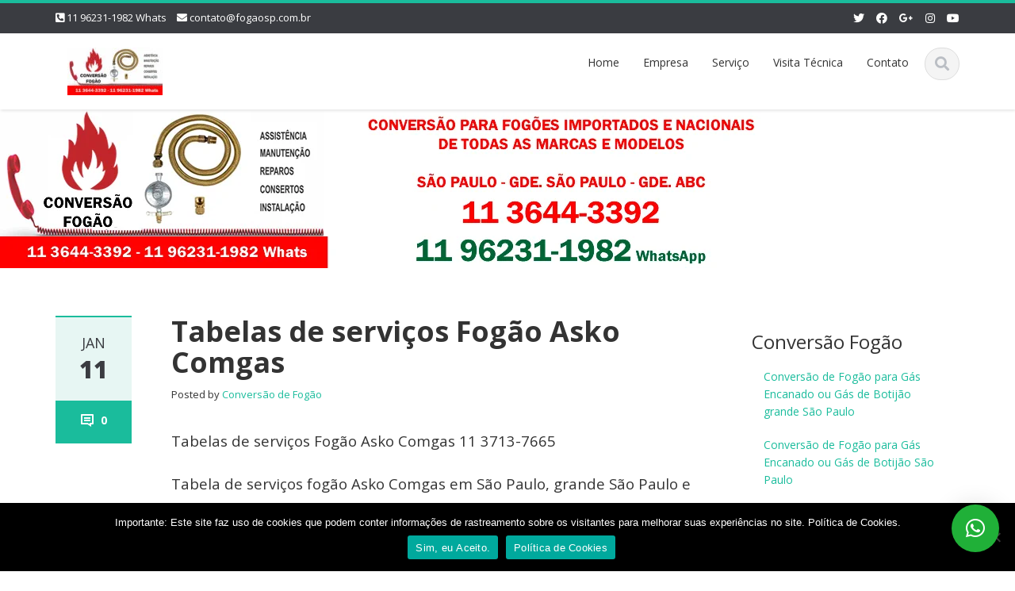

--- FILE ---
content_type: text/html; charset=UTF-8
request_url: https://conversao.fogaosp.com.br/tabelas-de-servicos-fogao-asko-comgas.html
body_size: 16769
content:
<!DOCTYPE html>

<html lang="pt-BR">
<head>
<title>Tabelas de serviços Fogão Asko Comgas 11 3644-3392</title>	
    
    <meta charset="UTF-8">
    <meta name="viewport" content="width=device-width">
    <link rel="profile" href="http://gmpg.org/xfn/11">
    <link rel="pingback" href="https://conversao.fogaosp.com.br/xmlrpc.php">

          <script type="text/javascript">
        home_slider_pagination = 0;
      </script>
    
          <script type="text/javascript">
        home_slider_nav = 0;
      </script>
    
    
    <title>Tabelas de serviços Fogão Asko Comgas &#8211; Conversão de Fogão</title>
<meta name='robots' content='max-image-preview:large' />
	<style>img:is([sizes="auto" i], [sizes^="auto," i]) { contain-intrinsic-size: 3000px 1500px }</style>
	<link rel='dns-prefetch' href='//fonts.googleapis.com' />
<link rel="alternate" type="application/rss+xml" title="Feed para Conversão de Fogão &raquo;" href="https://conversao.fogaosp.com.br/feed" />
<link rel="alternate" type="application/rss+xml" title="Feed de comentários para Conversão de Fogão &raquo;" href="https://conversao.fogaosp.com.br/comments/feed" />
<link rel="alternate" type="application/rss+xml" title="Feed de comentários para Conversão de Fogão &raquo; Tabelas de serviços Fogão Asko Comgas" href="https://conversao.fogaosp.com.br/tabelas-de-servicos-fogao-asko-comgas.html/feed" />
<script type="text/javascript">
/* <![CDATA[ */
window._wpemojiSettings = {"baseUrl":"https:\/\/s.w.org\/images\/core\/emoji\/16.0.1\/72x72\/","ext":".png","svgUrl":"https:\/\/s.w.org\/images\/core\/emoji\/16.0.1\/svg\/","svgExt":".svg","source":{"concatemoji":"https:\/\/conversao.fogaosp.com.br\/wp-includes\/js\/wp-emoji-release.min.js?ver=6.8.3"}};
/*! This file is auto-generated */
!function(s,n){var o,i,e;function c(e){try{var t={supportTests:e,timestamp:(new Date).valueOf()};sessionStorage.setItem(o,JSON.stringify(t))}catch(e){}}function p(e,t,n){e.clearRect(0,0,e.canvas.width,e.canvas.height),e.fillText(t,0,0);var t=new Uint32Array(e.getImageData(0,0,e.canvas.width,e.canvas.height).data),a=(e.clearRect(0,0,e.canvas.width,e.canvas.height),e.fillText(n,0,0),new Uint32Array(e.getImageData(0,0,e.canvas.width,e.canvas.height).data));return t.every(function(e,t){return e===a[t]})}function u(e,t){e.clearRect(0,0,e.canvas.width,e.canvas.height),e.fillText(t,0,0);for(var n=e.getImageData(16,16,1,1),a=0;a<n.data.length;a++)if(0!==n.data[a])return!1;return!0}function f(e,t,n,a){switch(t){case"flag":return n(e,"\ud83c\udff3\ufe0f\u200d\u26a7\ufe0f","\ud83c\udff3\ufe0f\u200b\u26a7\ufe0f")?!1:!n(e,"\ud83c\udde8\ud83c\uddf6","\ud83c\udde8\u200b\ud83c\uddf6")&&!n(e,"\ud83c\udff4\udb40\udc67\udb40\udc62\udb40\udc65\udb40\udc6e\udb40\udc67\udb40\udc7f","\ud83c\udff4\u200b\udb40\udc67\u200b\udb40\udc62\u200b\udb40\udc65\u200b\udb40\udc6e\u200b\udb40\udc67\u200b\udb40\udc7f");case"emoji":return!a(e,"\ud83e\udedf")}return!1}function g(e,t,n,a){var r="undefined"!=typeof WorkerGlobalScope&&self instanceof WorkerGlobalScope?new OffscreenCanvas(300,150):s.createElement("canvas"),o=r.getContext("2d",{willReadFrequently:!0}),i=(o.textBaseline="top",o.font="600 32px Arial",{});return e.forEach(function(e){i[e]=t(o,e,n,a)}),i}function t(e){var t=s.createElement("script");t.src=e,t.defer=!0,s.head.appendChild(t)}"undefined"!=typeof Promise&&(o="wpEmojiSettingsSupports",i=["flag","emoji"],n.supports={everything:!0,everythingExceptFlag:!0},e=new Promise(function(e){s.addEventListener("DOMContentLoaded",e,{once:!0})}),new Promise(function(t){var n=function(){try{var e=JSON.parse(sessionStorage.getItem(o));if("object"==typeof e&&"number"==typeof e.timestamp&&(new Date).valueOf()<e.timestamp+604800&&"object"==typeof e.supportTests)return e.supportTests}catch(e){}return null}();if(!n){if("undefined"!=typeof Worker&&"undefined"!=typeof OffscreenCanvas&&"undefined"!=typeof URL&&URL.createObjectURL&&"undefined"!=typeof Blob)try{var e="postMessage("+g.toString()+"("+[JSON.stringify(i),f.toString(),p.toString(),u.toString()].join(",")+"));",a=new Blob([e],{type:"text/javascript"}),r=new Worker(URL.createObjectURL(a),{name:"wpTestEmojiSupports"});return void(r.onmessage=function(e){c(n=e.data),r.terminate(),t(n)})}catch(e){}c(n=g(i,f,p,u))}t(n)}).then(function(e){for(var t in e)n.supports[t]=e[t],n.supports.everything=n.supports.everything&&n.supports[t],"flag"!==t&&(n.supports.everythingExceptFlag=n.supports.everythingExceptFlag&&n.supports[t]);n.supports.everythingExceptFlag=n.supports.everythingExceptFlag&&!n.supports.flag,n.DOMReady=!1,n.readyCallback=function(){n.DOMReady=!0}}).then(function(){return e}).then(function(){var e;n.supports.everything||(n.readyCallback(),(e=n.source||{}).concatemoji?t(e.concatemoji):e.wpemoji&&e.twemoji&&(t(e.twemoji),t(e.wpemoji)))}))}((window,document),window._wpemojiSettings);
/* ]]> */
</script>

<link rel='stylesheet' id='google-opensans-css' href='https://fonts.googleapis.com/css?family=Open+Sans%3A300italic%2C400italic%2C600italic%2C700italic%2C800italic%2C400%2C300%2C600%2C700%2C800&#038;ver=6.8.3' type='text/css' media='all' />
<link rel='stylesheet' id='bootstrap-css' href='https://conversao.fogaosp.com.br/wp-content/themes/ascent/assets/resources/bootstrap/css/bootstrap.min.css?ver=6.8.3' type='text/css' media='all' />
<link rel='stylesheet' id='swipebox-css' href='https://conversao.fogaosp.com.br/wp-content/themes/ascent/assets/css/minified/swipebox.min.css?ver=6.8.3' type='text/css' media='all' />
<link rel='stylesheet' id='owl-carousel-css' href='https://conversao.fogaosp.com.br/wp-content/themes/ascent/assets/css/minified/owl.carousel.min.css?ver=6.8.3' type='text/css' media='all' />
<link rel='stylesheet' id='owl-theme-css' href='https://conversao.fogaosp.com.br/wp-content/themes/ascent/assets/css/minified/owl.theme.default.min.css?ver=6.8.3' type='text/css' media='all' />
<link rel='stylesheet' id='ascent-animations-css' href='https://conversao.fogaosp.com.br/wp-content/themes/ascent/assets/css/minified/animations.min.css?ver=6.8.3' type='text/css' media='all' />
<link rel='stylesheet' id='meanmenu-css' href='https://conversao.fogaosp.com.br/wp-content/themes/ascent/assets/css/minified/meanmenu.min.css?ver=6.8.3' type='text/css' media='all' />
<link rel='stylesheet' id='bootstrap-wp-css' href='https://conversao.fogaosp.com.br/wp-content/themes/ascent/assets/css/minified/bootstrap-wp.min.css?ver=6.8.3' type='text/css' media='all' />
<link rel='stylesheet' id='ascent-main-css' href='https://conversao.fogaosp.com.br/wp-content/themes/ascent/assets/css/minified/main.min.css?ver=6.8.3' type='text/css' media='all' />
<link rel='stylesheet' id='ascent-style-css' href='https://conversao.fogaosp.com.br/wp-content/themes/ascent/style.css?ver=6.8.3' type='text/css' media='all' />
<style id='wp-emoji-styles-inline-css' type='text/css'>

	img.wp-smiley, img.emoji {
		display: inline !important;
		border: none !important;
		box-shadow: none !important;
		height: 1em !important;
		width: 1em !important;
		margin: 0 0.07em !important;
		vertical-align: -0.1em !important;
		background: none !important;
		padding: 0 !important;
	}
</style>
<link rel='stylesheet' id='wp-block-library-css' href='https://conversao.fogaosp.com.br/wp-includes/css/dist/block-library/style.min.css?ver=6.8.3' type='text/css' media='all' />
<style id='classic-theme-styles-inline-css' type='text/css'>
/*! This file is auto-generated */
.wp-block-button__link{color:#fff;background-color:#32373c;border-radius:9999px;box-shadow:none;text-decoration:none;padding:calc(.667em + 2px) calc(1.333em + 2px);font-size:1.125em}.wp-block-file__button{background:#32373c;color:#fff;text-decoration:none}
</style>
<style id='global-styles-inline-css' type='text/css'>
:root{--wp--preset--aspect-ratio--square: 1;--wp--preset--aspect-ratio--4-3: 4/3;--wp--preset--aspect-ratio--3-4: 3/4;--wp--preset--aspect-ratio--3-2: 3/2;--wp--preset--aspect-ratio--2-3: 2/3;--wp--preset--aspect-ratio--16-9: 16/9;--wp--preset--aspect-ratio--9-16: 9/16;--wp--preset--color--black: #000000;--wp--preset--color--cyan-bluish-gray: #abb8c3;--wp--preset--color--white: #ffffff;--wp--preset--color--pale-pink: #f78da7;--wp--preset--color--vivid-red: #cf2e2e;--wp--preset--color--luminous-vivid-orange: #ff6900;--wp--preset--color--luminous-vivid-amber: #fcb900;--wp--preset--color--light-green-cyan: #7bdcb5;--wp--preset--color--vivid-green-cyan: #00d084;--wp--preset--color--pale-cyan-blue: #8ed1fc;--wp--preset--color--vivid-cyan-blue: #0693e3;--wp--preset--color--vivid-purple: #9b51e0;--wp--preset--gradient--vivid-cyan-blue-to-vivid-purple: linear-gradient(135deg,rgba(6,147,227,1) 0%,rgb(155,81,224) 100%);--wp--preset--gradient--light-green-cyan-to-vivid-green-cyan: linear-gradient(135deg,rgb(122,220,180) 0%,rgb(0,208,130) 100%);--wp--preset--gradient--luminous-vivid-amber-to-luminous-vivid-orange: linear-gradient(135deg,rgba(252,185,0,1) 0%,rgba(255,105,0,1) 100%);--wp--preset--gradient--luminous-vivid-orange-to-vivid-red: linear-gradient(135deg,rgba(255,105,0,1) 0%,rgb(207,46,46) 100%);--wp--preset--gradient--very-light-gray-to-cyan-bluish-gray: linear-gradient(135deg,rgb(238,238,238) 0%,rgb(169,184,195) 100%);--wp--preset--gradient--cool-to-warm-spectrum: linear-gradient(135deg,rgb(74,234,220) 0%,rgb(151,120,209) 20%,rgb(207,42,186) 40%,rgb(238,44,130) 60%,rgb(251,105,98) 80%,rgb(254,248,76) 100%);--wp--preset--gradient--blush-light-purple: linear-gradient(135deg,rgb(255,206,236) 0%,rgb(152,150,240) 100%);--wp--preset--gradient--blush-bordeaux: linear-gradient(135deg,rgb(254,205,165) 0%,rgb(254,45,45) 50%,rgb(107,0,62) 100%);--wp--preset--gradient--luminous-dusk: linear-gradient(135deg,rgb(255,203,112) 0%,rgb(199,81,192) 50%,rgb(65,88,208) 100%);--wp--preset--gradient--pale-ocean: linear-gradient(135deg,rgb(255,245,203) 0%,rgb(182,227,212) 50%,rgb(51,167,181) 100%);--wp--preset--gradient--electric-grass: linear-gradient(135deg,rgb(202,248,128) 0%,rgb(113,206,126) 100%);--wp--preset--gradient--midnight: linear-gradient(135deg,rgb(2,3,129) 0%,rgb(40,116,252) 100%);--wp--preset--font-size--small: 13px;--wp--preset--font-size--medium: 20px;--wp--preset--font-size--large: 36px;--wp--preset--font-size--x-large: 42px;--wp--preset--spacing--20: 0.44rem;--wp--preset--spacing--30: 0.67rem;--wp--preset--spacing--40: 1rem;--wp--preset--spacing--50: 1.5rem;--wp--preset--spacing--60: 2.25rem;--wp--preset--spacing--70: 3.38rem;--wp--preset--spacing--80: 5.06rem;--wp--preset--shadow--natural: 6px 6px 9px rgba(0, 0, 0, 0.2);--wp--preset--shadow--deep: 12px 12px 50px rgba(0, 0, 0, 0.4);--wp--preset--shadow--sharp: 6px 6px 0px rgba(0, 0, 0, 0.2);--wp--preset--shadow--outlined: 6px 6px 0px -3px rgba(255, 255, 255, 1), 6px 6px rgba(0, 0, 0, 1);--wp--preset--shadow--crisp: 6px 6px 0px rgba(0, 0, 0, 1);}:where(.is-layout-flex){gap: 0.5em;}:where(.is-layout-grid){gap: 0.5em;}body .is-layout-flex{display: flex;}.is-layout-flex{flex-wrap: wrap;align-items: center;}.is-layout-flex > :is(*, div){margin: 0;}body .is-layout-grid{display: grid;}.is-layout-grid > :is(*, div){margin: 0;}:where(.wp-block-columns.is-layout-flex){gap: 2em;}:where(.wp-block-columns.is-layout-grid){gap: 2em;}:where(.wp-block-post-template.is-layout-flex){gap: 1.25em;}:where(.wp-block-post-template.is-layout-grid){gap: 1.25em;}.has-black-color{color: var(--wp--preset--color--black) !important;}.has-cyan-bluish-gray-color{color: var(--wp--preset--color--cyan-bluish-gray) !important;}.has-white-color{color: var(--wp--preset--color--white) !important;}.has-pale-pink-color{color: var(--wp--preset--color--pale-pink) !important;}.has-vivid-red-color{color: var(--wp--preset--color--vivid-red) !important;}.has-luminous-vivid-orange-color{color: var(--wp--preset--color--luminous-vivid-orange) !important;}.has-luminous-vivid-amber-color{color: var(--wp--preset--color--luminous-vivid-amber) !important;}.has-light-green-cyan-color{color: var(--wp--preset--color--light-green-cyan) !important;}.has-vivid-green-cyan-color{color: var(--wp--preset--color--vivid-green-cyan) !important;}.has-pale-cyan-blue-color{color: var(--wp--preset--color--pale-cyan-blue) !important;}.has-vivid-cyan-blue-color{color: var(--wp--preset--color--vivid-cyan-blue) !important;}.has-vivid-purple-color{color: var(--wp--preset--color--vivid-purple) !important;}.has-black-background-color{background-color: var(--wp--preset--color--black) !important;}.has-cyan-bluish-gray-background-color{background-color: var(--wp--preset--color--cyan-bluish-gray) !important;}.has-white-background-color{background-color: var(--wp--preset--color--white) !important;}.has-pale-pink-background-color{background-color: var(--wp--preset--color--pale-pink) !important;}.has-vivid-red-background-color{background-color: var(--wp--preset--color--vivid-red) !important;}.has-luminous-vivid-orange-background-color{background-color: var(--wp--preset--color--luminous-vivid-orange) !important;}.has-luminous-vivid-amber-background-color{background-color: var(--wp--preset--color--luminous-vivid-amber) !important;}.has-light-green-cyan-background-color{background-color: var(--wp--preset--color--light-green-cyan) !important;}.has-vivid-green-cyan-background-color{background-color: var(--wp--preset--color--vivid-green-cyan) !important;}.has-pale-cyan-blue-background-color{background-color: var(--wp--preset--color--pale-cyan-blue) !important;}.has-vivid-cyan-blue-background-color{background-color: var(--wp--preset--color--vivid-cyan-blue) !important;}.has-vivid-purple-background-color{background-color: var(--wp--preset--color--vivid-purple) !important;}.has-black-border-color{border-color: var(--wp--preset--color--black) !important;}.has-cyan-bluish-gray-border-color{border-color: var(--wp--preset--color--cyan-bluish-gray) !important;}.has-white-border-color{border-color: var(--wp--preset--color--white) !important;}.has-pale-pink-border-color{border-color: var(--wp--preset--color--pale-pink) !important;}.has-vivid-red-border-color{border-color: var(--wp--preset--color--vivid-red) !important;}.has-luminous-vivid-orange-border-color{border-color: var(--wp--preset--color--luminous-vivid-orange) !important;}.has-luminous-vivid-amber-border-color{border-color: var(--wp--preset--color--luminous-vivid-amber) !important;}.has-light-green-cyan-border-color{border-color: var(--wp--preset--color--light-green-cyan) !important;}.has-vivid-green-cyan-border-color{border-color: var(--wp--preset--color--vivid-green-cyan) !important;}.has-pale-cyan-blue-border-color{border-color: var(--wp--preset--color--pale-cyan-blue) !important;}.has-vivid-cyan-blue-border-color{border-color: var(--wp--preset--color--vivid-cyan-blue) !important;}.has-vivid-purple-border-color{border-color: var(--wp--preset--color--vivid-purple) !important;}.has-vivid-cyan-blue-to-vivid-purple-gradient-background{background: var(--wp--preset--gradient--vivid-cyan-blue-to-vivid-purple) !important;}.has-light-green-cyan-to-vivid-green-cyan-gradient-background{background: var(--wp--preset--gradient--light-green-cyan-to-vivid-green-cyan) !important;}.has-luminous-vivid-amber-to-luminous-vivid-orange-gradient-background{background: var(--wp--preset--gradient--luminous-vivid-amber-to-luminous-vivid-orange) !important;}.has-luminous-vivid-orange-to-vivid-red-gradient-background{background: var(--wp--preset--gradient--luminous-vivid-orange-to-vivid-red) !important;}.has-very-light-gray-to-cyan-bluish-gray-gradient-background{background: var(--wp--preset--gradient--very-light-gray-to-cyan-bluish-gray) !important;}.has-cool-to-warm-spectrum-gradient-background{background: var(--wp--preset--gradient--cool-to-warm-spectrum) !important;}.has-blush-light-purple-gradient-background{background: var(--wp--preset--gradient--blush-light-purple) !important;}.has-blush-bordeaux-gradient-background{background: var(--wp--preset--gradient--blush-bordeaux) !important;}.has-luminous-dusk-gradient-background{background: var(--wp--preset--gradient--luminous-dusk) !important;}.has-pale-ocean-gradient-background{background: var(--wp--preset--gradient--pale-ocean) !important;}.has-electric-grass-gradient-background{background: var(--wp--preset--gradient--electric-grass) !important;}.has-midnight-gradient-background{background: var(--wp--preset--gradient--midnight) !important;}.has-small-font-size{font-size: var(--wp--preset--font-size--small) !important;}.has-medium-font-size{font-size: var(--wp--preset--font-size--medium) !important;}.has-large-font-size{font-size: var(--wp--preset--font-size--large) !important;}.has-x-large-font-size{font-size: var(--wp--preset--font-size--x-large) !important;}
:where(.wp-block-post-template.is-layout-flex){gap: 1.25em;}:where(.wp-block-post-template.is-layout-grid){gap: 1.25em;}
:where(.wp-block-columns.is-layout-flex){gap: 2em;}:where(.wp-block-columns.is-layout-grid){gap: 2em;}
:root :where(.wp-block-pullquote){font-size: 1.5em;line-height: 1.6;}
</style>
<link rel='stylesheet' id='contact-form-7-css' href='https://conversao.fogaosp.com.br/wp-content/plugins/contact-form-7/includes/css/styles.css?ver=6.1.4' type='text/css' media='all' />
<link rel='stylesheet' id='cookie-notice-front-css' href='https://conversao.fogaosp.com.br/wp-content/plugins/cookie-notice/css/front.min.css?ver=2.5.10' type='text/css' media='all' />
<script type="text/javascript" src="https://conversao.fogaosp.com.br/wp-includes/js/jquery/jquery.min.js?ver=3.7.1" id="jquery-core-js"></script>
<script type="text/javascript" src="https://conversao.fogaosp.com.br/wp-includes/js/jquery/jquery-migrate.min.js?ver=3.4.1" id="jquery-migrate-js"></script>
<script type="text/javascript" src="https://conversao.fogaosp.com.br/wp-content/themes/ascent/assets/resources/bootstrap/js/bootstrap.min.js?ver=6.8.3" id="bootstrap-js"></script>
<script type="text/javascript" src="https://conversao.fogaosp.com.br/wp-content/themes/ascent/assets/js/minified/bootstrap-wp.min.js?ver=6.8.3" id="ascent-bootstrapwp-js"></script>
<script type="text/javascript" src="https://conversao.fogaosp.com.br/wp-content/themes/ascent/assets/js/minified/jquery.swipebox.min.js?ver=6.8.3" id="swipebox-js"></script>
<script type="text/javascript" src="https://conversao.fogaosp.com.br/wp-content/themes/ascent/assets/js/minified/swipebox-config.min.js?ver=6.8.3" id="ascent-swipebox-config-js"></script>
<script type="text/javascript" src="https://conversao.fogaosp.com.br/wp-content/themes/ascent/assets/js/minified/owl.carousel.min.js?ver=6.8.3" id="owl-carousel-js"></script>
<script type="text/javascript" src="https://conversao.fogaosp.com.br/wp-content/themes/ascent/assets/js/minified/jquery.appear.min.js?ver=6.8.3" id="appear-js"></script>
<script type="text/javascript" src="https://conversao.fogaosp.com.br/wp-content/themes/ascent/assets/js/minified/jquery.meanmenu.min.js?ver=6.8.3" id="meanmenu-js"></script>
<script type="text/javascript" src="https://conversao.fogaosp.com.br/wp-content/themes/ascent/assets/js/minified/jquery.velocity.min.js?ver=6.8.3" id="velocity-js"></script>
<script type="text/javascript" src="https://conversao.fogaosp.com.br/wp-content/themes/ascent/assets/js/minified/appear.config.min.js?ver=6.8.3" id="ascent-appear-config-js"></script>
<script type="text/javascript" src="https://conversao.fogaosp.com.br/wp-content/themes/ascent/assets/js/minified/main.min.js?ver=6.8.3" id="ascent-themejs-js"></script>
<script type="text/javascript" src="https://conversao.fogaosp.com.br/wp-content/themes/ascent/assets/js/minified/enable-sticky-header.min.js?ver=6.8.3" id="ascent-enable-sticky-header-js"></script>
<script type="text/javascript" id="cookie-notice-front-js-before">
/* <![CDATA[ */
var cnArgs = {"ajaxUrl":"https:\/\/conversao.fogaosp.com.br\/wp-admin\/admin-ajax.php","nonce":"58f6b7b0e9","hideEffect":"fade","position":"bottom","onScroll":false,"onScrollOffset":100,"onClick":false,"cookieName":"cookie_notice_accepted","cookieTime":2592000,"cookieTimeRejected":2592000,"globalCookie":false,"redirection":false,"cache":true,"revokeCookies":false,"revokeCookiesOpt":"automatic"};
/* ]]> */
</script>
<script type="text/javascript" src="https://conversao.fogaosp.com.br/wp-content/plugins/cookie-notice/js/front.min.js?ver=2.5.10" id="cookie-notice-front-js"></script>
<link rel="https://api.w.org/" href="https://conversao.fogaosp.com.br/wp-json/" /><link rel="alternate" title="JSON" type="application/json" href="https://conversao.fogaosp.com.br/wp-json/wp/v2/posts/2023" /><link rel="EditURI" type="application/rsd+xml" title="RSD" href="https://conversao.fogaosp.com.br/xmlrpc.php?rsd" />
<meta name="generator" content="WordPress 6.8.3" />
<link rel="canonical" href="https://conversao.fogaosp.com.br/tabelas-de-servicos-fogao-asko-comgas.html" />
<link rel='shortlink' href='https://conversao.fogaosp.com.br/?p=2023' />
<link rel="alternate" title="oEmbed (JSON)" type="application/json+oembed" href="https://conversao.fogaosp.com.br/wp-json/oembed/1.0/embed?url=https%3A%2F%2Fconversao.fogaosp.com.br%2Ftabelas-de-servicos-fogao-asko-comgas.html" />
<link rel="alternate" title="oEmbed (XML)" type="text/xml+oembed" href="https://conversao.fogaosp.com.br/wp-json/oembed/1.0/embed?url=https%3A%2F%2Fconversao.fogaosp.com.br%2Ftabelas-de-servicos-fogao-asko-comgas.html&#038;format=xml" />


<!-- This site is optimized with the Schema plugin v1.7.9.6 - https://schema.press -->
<script type="application/ld+json">[{"@context":"http:\/\/schema.org\/","@type":"WPHeader","url":"https:\/\/conversao.fogaosp.com.br\/tabelas-de-servicos-fogao-asko-comgas.html","headline":"Tabelas de serviços Fogão Asko Comgas","description":"Tabelas de serviços Fogão Asko Comgas 11 3713-7665 Tabela de serviços fogão Asko Comgas em São Paulo, grande..."},{"@context":"http:\/\/schema.org\/","@type":"WPFooter","url":"https:\/\/conversao.fogaosp.com.br\/tabelas-de-servicos-fogao-asko-comgas.html","headline":"Tabelas de serviços Fogão Asko Comgas","description":"Tabelas de serviços Fogão Asko Comgas 11 3713-7665 Tabela de serviços fogão Asko Comgas em São Paulo, grande...","copyrightYear":"2019"}]</script>



<!-- This site is optimized with the Schema plugin v1.7.9.6 - https://schema.press -->
<script type="application/ld+json">{"@context":"https:\/\/schema.org\/","@type":"BlogPosting","mainEntityOfPage":{"@type":"WebPage","@id":"https:\/\/conversao.fogaosp.com.br\/tabelas-de-servicos-fogao-asko-comgas.html"},"url":"https:\/\/conversao.fogaosp.com.br\/tabelas-de-servicos-fogao-asko-comgas.html","headline":"Tabelas de serviços Fogão Asko Comgas","datePublished":"2019-01-11T20:00:00-02:00","dateModified":"2019-01-11T20:00:00-02:00","publisher":{"@type":"Organization","@id":"https:\/\/conversao.fogaosp.com.br\/#organization","name":"Conversão de Fogão","logo":{"@type":"ImageObject","url":"https:\/\/conversao.fogaosp.com.br\/wp-content\/uploads\/2019\/12\/conversao-de-fogao.jpg","width":600,"height":60}},"articleSection":"Conversão de Fogão","description":"Tabelas de serviços Fogão Asko Comgas 11 3713-7665 Tabela de serviços fogão Asko Comgas em São Paulo, grande São Paulo e grande ABC.","author":{"@type":"Person","name":"Conversão de Fogão","url":"https:\/\/conversao.fogaosp.com.br\/author\/adminsiteconversao","description":"Conversão de Fogão em São Paulo, grande São Paulo e grande Abc, conversões para fogões importados e nacionais com peças originais, garantia e o melhor orçamento, 11 3832-1354.","image":{"@type":"ImageObject","url":"https:\/\/secure.gravatar.com\/avatar\/011b0532aab59634ebaacce6f84b08972eda112484d1f4aa84c10dc8e8524fde?s=96&d=mm&r=g","height":96,"width":96},"sameAs":["https:\/\/conversao.fogaosp.com.br"]},"commentCount":"0"}</script>

<style type='text/css' id='dynamic-css'>

</style>    <style type="text/css">
    
    
    
            </style>


<!-- This site is optimized with the Schema plugin v1.7.9.6 - https://schema.press -->
<script type="application/ld+json">{
    "@context": "http://schema.org",
    "@type": "BreadcrumbList",
    "itemListElement": [
        {
            "@type": "ListItem",
            "position": 1,
            "item": {
                "@id": "https://conversao.fogaosp.com.br",
                "name": "Home"
            }
        },
        {
            "@type": "ListItem",
            "position": 2,
            "item": {
                "@id": "https://conversao.fogaosp.com.br/tabelas-de-servicos-fogao-asko-comgas.html",
                "name": "Tabelas de servi\u00e7os Fog\u00e3o Asko Comgas"
            }
        }
    ]
}</script>

<link rel="icon" href="https://conversao.fogaosp.com.br/wp-content/uploads/2019/01/cropped-conversao-de-fogao-redes-sociais-32x32.jpg" sizes="32x32" />
<link rel="icon" href="https://conversao.fogaosp.com.br/wp-content/uploads/2019/01/cropped-conversao-de-fogao-redes-sociais-192x192.jpg" sizes="192x192" />
<link rel="apple-touch-icon" href="https://conversao.fogaosp.com.br/wp-content/uploads/2019/01/cropped-conversao-de-fogao-redes-sociais-180x180.jpg" />
<meta name="msapplication-TileImage" content="https://conversao.fogaosp.com.br/wp-content/uploads/2019/01/cropped-conversao-de-fogao-redes-sociais-270x270.jpg" />
<style type="text/css">.crunchify-link{padding:7px 18px 8px;color:#fff!important;font-size:12px;border-radius:20px;margin-right:5px;cursor:pointer;-moz-background-clip:padding;-webkit-background-clip:padding-box;box-shadow:inset 0 -3px 0 rgba(0,0,0,.2)!important;-moz-box-shadow:inset 0 -3px 0 rgba(0,0,0,.2)!important;-webkit-box-shadow:inset 0 -3px 0 rgba(0,0,0,.2)!important}.crunchify-link:active,.crunchify-link:hover{-webkit-box-shadow:none!important;box-shadow:none!important;color:#fff!important}.crunchify-twitter{background:#00aced}.crunchify-twitter:active,.crunchify-twitter:hover{background:#0084b4}.crunchify-facebook{background:#3B5997}.crunchify-facebook:active,.crunchify-facebook:hover{background:#2d4372}.crunchify-googleplus{background:#D64937}.crunchify-googleplus:active,.crunchify-googleplus:hover{background:#b53525}.crunchify-buffer{background:#444}.crunchify-buffer:active,.crunchify-buffer:hover{background:#222}.crunchify-pinterest,.crunchify-pinterest:active,.crunchify-pinterest:hover{background:#bd081c}.crunchify-email,.crunchify-email:active,.crunchify-email:hover{background:#8C8C8C}.crunchify-social{margin:20px 0 25px;-webkit-font-smoothing:antialiased;font-size:12px}.share-list{font-size:14px;line-height:1em;letter-spacing:.25px;color:#fff}.entry-share .share-list{display:flex;align-items:center}.share-list .share{border-radius:15px;margin:5px 0 0}.share-list .share:first-child{margin-top:0}.entry-share .share-list .share{margin:0 0 0 5px}.rtl .entry-share .share-list .share{margin:0 5px 0 0}.entry-share .share-list .share:first-child{margin-left:35px}.rtl .entry-share .share-list .share:first-child{margin-left:0;margin-right:35px}.share-list .url{display:flex;align-items:center;padding:8px 18px;color:inherit!important;text-decoration:none!important;-webkit-box-shadow:none!important;box-shadow:none!important}.share-list a:hover{-webkit-box-shadow:none!important;box-shadow:none!important;color:#fff!important}.share-list .genericon{font-size:21px;line-height:1em;margin:0 10px 0 0}.rtl .share-list .genericon{margin:0 0 0 10px}.share-list .facebook{background:#6788ce}.share-list .twitter{background:#29c5f6}.share-list .linkedin{background:#3a9bdc}.share-list .googleplus{background:#e75c3c}.share-list .pinterest{background:#bd081c}#shares{position:fixed;opacity:0}.rtl #shares{left:initial;right:50%}.shares-left ul>li{list-style-type:none;margin:1px!important}#shares,.shares-left{transition:opacity .5s ease-in-out}</style>
    </head>

<body class="wp-singular post-template-default single single-post postid-2023 single-format-standard wp-custom-logo wp-theme-ascent cookies-not-set">

  
  
    
    <header id="masthead" class="site-header" role="banner">

        
        <div class="header-top">
            <div class="container">
                <div class="row">

                    <div class="col-md-6">
                        
<div class="mail-info">
    
                <span class="phone-info"><i class="fas fa-phone-square-alt"></i> <a href="tel:11 96231-1982 Whats">11 96231-1982 Whats</a></span>
    
            <span><i class="fas fa-envelope"></i> <a href="mailto:contato@fogaosp.com.br">contato@fogaosp.com.br</a></span>
    
</div>                    </div>

                    <div class="col-md-6">
                        
<div class="header-social-icon-wrap">

    <ul class="social-icons">
       <li class="social-icon"><a target="_blank" href="http://www.twitter.com/eguiacomercial"><i class="fab fa-twitter"></i></a></li><li class="social-icon"><a target="_blank" href="https://www.facebook.com/Electronews-Assistência-Técnica-Eletrodomésticos"><i class="fab fa-facebook"></i></a></li><li class="social-icon"><a target="_blank" href="https://plus.google.com/101087423354968293886"><i class="fab fa-google-plus"></i></a></li><li class="social-icon"><a target="_blank" href="https://www.instagram.com/aeletrodomesticos"><i class="fab fa-instagram"></i></a></li><li class="social-icon"><a target="_blank" href="https://www.youtube.com/user/masterfogoes"><i class="fab fa-youtube"></i></a></li>    </ul>
    
</div>
                    </div>

                </div>
            </div>
        </div>

        <div id="header-main" class="header-bottom">
            <div class="header-bottom-inner">
                <div class="container">
                    <div class="row">
                        <div class="col-md-3">

                            
<div id="logo">
    <div class="site-header-inner col-md-12">
        <div class="site-branding">
            <h1 class="site-title">
                <a href="https://conversao.fogaosp.com.br/" class="custom-logo-link" rel="home"><img width="120" height="60" src="https://conversao.fogaosp.com.br/wp-content/uploads/2022/11/cropped-conversao-de-fogao.jpg" class="custom-logo" alt="Conversão de Fogão" decoding="async" /></a>            </h1>
                    </div>
    </div>
</div>
                        </div><!--.col-md-3-->

                        <div class="col-md-9">
                            <div class="header-search pull-right">
                                <div id="header-search-button"><i class="fas fa-search"></i></div>
                            </div>
                            <div class="site-navigation pull-right">

                                
<nav class="main-menu">
    <ul id="menu-menu" class="header-nav clearfix"><li id="menu-item-11" class="menu-item menu-item-type-post_type menu-item-object-page menu-item-home menu-item-11"><a href="https://conversao.fogaosp.com.br/" title="Conversão de Fogão São Paulo">Home</a></li>
<li id="menu-item-14" class="menu-item menu-item-type-post_type menu-item-object-page menu-item-14"><a href="https://conversao.fogaosp.com.br/empresa-conversao-de-fogao.html" title="Empresa Conversão de Fogão">Empresa</a></li>
<li id="menu-item-16" class="menu-item menu-item-type-post_type menu-item-object-page menu-item-16"><a href="https://conversao.fogaosp.com.br/servico-conversao-de-fogao.html" title="Serviço Conversão de Fogão">Serviço</a></li>
<li id="menu-item-17" class="menu-item menu-item-type-post_type menu-item-object-page menu-item-17"><a href="https://conversao.fogaosp.com.br/visita-tecnica-conversao-de-fogao.html" title="Visita Técnica Conversão de Fogão">Visita Técnica</a></li>
<li id="menu-item-12" class="menu-item menu-item-type-post_type menu-item-object-page menu-item-12"><a href="https://conversao.fogaosp.com.br/contato-conversao-de-fogao.html" title="Contato Conversão de Fogão">Contato</a></li>
</ul></nav>
<div id="responsive-menu-container"></div>
                            </div><!-- .site-navigation -->
                        </div><!--.col-md-9-->
                    </div><!--.row-->
                </div><!-- .container -->
            </div><!--.header-bottom-inner-->
        </div><!--.header-bottom-->

        <div id="header-search-form-wrap" class="header-search-form-wrap">
   <div class="container">
      <form role="search" method="get" class="header-search-form search-form" action="https://conversao.fogaosp.com.br/">
         <div class="control-group">
            <i class="fas fa-search"></i>  
            <input type="search" class="search-field" placeholder="Search &hellip;" value="" name="s" title="Search for:">
            <button class="search" type="submit"><i class="fas fa-search"></i></button>
         </div>
      </form>
   </div>
</div>

      
    </header><!-- #masthead -->

    
            <div id="banner">
                      <a href="https://conversao.fogaosp.com.br/" rel="home">
                <img class="site-banner" src="https://conversao.fogaosp.com.br/wp-content/uploads/2022/11/conversao-de-fogao-sao-paulo.png" width="1000" height="200" alt="Conversão de Fogão">
            </a>
                  </div>
    


<div class="main-content">
    <div class="container">
        <div id="content" class="main-content-inner">

            
<div class="row">
    <div class="col-sm-12 col-md-9">

    	
		
			
			
			

<article itemtype="https://schema.org/CreativeWork" id="post-2023" class="post-2023 post type-post status-publish format-standard hentry category-conversao-de-fogao">
  
  	
    <div class="row">
	    	        <div class="post-meta-info col-sm-12 col-md-2">

	        	
	      		<div class="entry-meta">
	      		    <time class="entry-time updated" itemprop="datePublished" datetime="2019-01-11T20:00:00-02:00"><i class="far fa-clock nt-mobile"></i> jan<strong>11</strong></time>
	      		    <span class="comments_count clearfix entry-comments-link"><i class="fas fa-comment-dots nt-mobile"></i>  <a href="https://conversao.fogaosp.com.br/tabelas-de-servicos-fogao-asko-comgas.html#respond">0</a></span>
	      		</div><!-- .entry-meta -->

	      		
	        </div><!--.post-meta-info-->
	     
		<div class="post-content-wrap col-sm-12 col-md-10">

			
		    <header class="page-header">
				<h1 class="entry-title" itemprop="headline">Tabelas de serviços Fogão Asko Comgas</h1>
				 				    <span class="entry-author" itemtype="https://schema.org/Person" itemprop="author">
					Posted by					<span class="author vcard entry-author-link">
					    <a href="https://conversao.fogaosp.com.br/author/adminsiteconversao" title="Posts de Conversão de Fogão" rel="author">Conversão de Fogão</a>					</span>
				    </span>
						    </header><!-- .entry-header -->

		    

		    <div class="entry-content" itemprop="text">

								
				
				<h1><span style="font-size: 14pt;">Tabelas de serviços Fogão Asko Comgas 11 3713-7665</span></h1>
<h2><span style="font-size: 14pt;">Tabela de serviços fogão Asko Comgas em São Paulo, grande São Paulo e grande ABC.</span></h2>
<div class="crunchify-social"><!-- Social Sharing Buttons Plugin without any Java Script Loading by Crunchify.com - START--><h5></h5><a class="crunchify-link crunchify-facebook" href="https://www.facebook.com/sharer/sharer.php?u=https://conversao.fogaosp.com.br/tabelas-de-servicos-fogao-asko-comgas.html" target="_blank" ><i class="fa fa-facebook"></i></a><a class="crunchify-link crunchify-twitter" href="https://twitter.com/intent/tweet?text=Tabelas%20de%20serviços%20Fogão%20Asko%20Comgas&amp;url=https://conversao.fogaosp.com.br/tabelas-de-servicos-fogao-asko-comgas.html" target="_blank" ><i class="fa fa-twitter"></i></a><a class="crunchify-link crunchify-googleplus" href="https://plus.google.com/share?url=https://conversao.fogaosp.com.br/tabelas-de-servicos-fogao-asko-comgas.html" target="_blank" ><i class="fa fa-google-plus"></i></a><!-- Social Sharing Buttons Plugin - END--></div>
				
				
		    </div><!-- .entry-content -->

		    
		    <footer class="footer-meta">

								    				    
				    				
		    </footer><!-- .entry-meta -->

		    
		</div><!--.post-content-wrap-->
    </div><!--.row-->

    
</article><!-- #post-## -->

			

			    <nav role="navigation" id="nav-below" class="post-navigation">
	<h1 class="screen-reader-text">Post navigation</h1>
	<ul class="pager">

	
	    <li class="nav-previous previous"><a href="https://conversao.fogaosp.com.br/assistencia-tecnica-fogao-e-cooktop-sp-sao-paulo-55.html" rel="prev"><span class="meta-nav">&larr;</span> Precisando de Assistências Técnicas para Fogão e Cooktop</a></li>	    <li class="nav-next next"><a href="https://conversao.fogaosp.com.br/converter-fogao-wolf-para-gas-encanado.html" rel="next">Converter fogão Wolf para gás encanado <span class="meta-nav">&rarr;</span></a></li>
		</ul>
    </nav><!-- #nav-below -->
    
			
			

		
    </div>
    
    <div class="col-sm-12 col-md-3">
        

<div class="sidebar">

        <div class="sidebar-padder">

    	
    	
		<aside id="recent-posts-2" class="widget widget_recent_entries">
		<h3 class="widget-title">Conversão Fogão</h3>
		<ul>
											<li>
					<a href="https://conversao.fogaosp.com.br/conversao-de-fogao-para-gas-encanado-ou-gas-de-botijao-grande-sao-paulo.html">Conversão de Fogão para Gás Encanado ou Gás de Botijão grande São Paulo</a>
									</li>
											<li>
					<a href="https://conversao.fogaosp.com.br/conversao-de-fogao-para-gas-encanado-ou-gas-de-botijao-sao-paulo.html">Conversão de Fogão para Gás Encanado ou Gás de Botijão São Paulo</a>
									</li>
											<li>
					<a href="https://conversao.fogaosp.com.br/conversao-de-fogao-para-gas-encanado-ou-gas-de-botijao-zona-centro.html">Conversão de Fogão para Gás Encanado ou Gás de Botijão Zona Centro</a>
									</li>
											<li>
					<a href="https://conversao.fogaosp.com.br/conversao-de-fogao-para-gas-encanado-ou-gas-de-botijao-zona-sul.html">Conversão de Fogão para Gás Encanado ou Gás de Botijão Zona Sul</a>
									</li>
											<li>
					<a href="https://conversao.fogaosp.com.br/conversao-de-fogao-para-gas-encanado-ou-gas-de-botijao-zona-norte.html">Conversão de Fogão para Gás Encanado ou Gás de Botijão Zona Norte</a>
									</li>
											<li>
					<a href="https://conversao.fogaosp.com.br/conversao-de-fogao-para-gas-encanado-ou-gas-de-botijao-zona-oeste.html">Conversão de Fogão para Gás Encanado ou Gás de Botijão Zona Oeste</a>
									</li>
											<li>
					<a href="https://conversao.fogaosp.com.br/conversao-de-fogao-para-gas-encanado-ou-gas-de-botijao-zona-leste.html">Conversão de Fogão para Gás Encanado ou Gás de Botijão Zona Leste</a>
									</li>
											<li>
					<a href="https://conversao.fogaosp.com.br/conversao-de-fogao-para-gas-encanado-ou-gas-de-botijao-vila-zatt.html">Conversão de Fogão para Gás Encanado ou Gás de Botijão Vila Zatt</a>
									</li>
											<li>
					<a href="https://conversao.fogaosp.com.br/conversao-de-fogao-para-gas-encanado-ou-gas-de-botijao-vila-yara.html">Conversão de Fogão para Gás Encanado ou Gás de Botijão Vila Yara</a>
									</li>
											<li>
					<a href="https://conversao.fogaosp.com.br/conversao-de-fogao-para-gas-encanado-ou-gas-de-botijao-vila-uberabinha.html">Conversão de Fogão para Gás Encanado ou Gás de Botijão Vila Uberabinha</a>
									</li>
											<li>
					<a href="https://conversao.fogaosp.com.br/conversao-de-fogao-para-gas-encanado-ou-gas-de-botijao-vila-tolstoi.html">Conversão de Fogão para Gás Encanado ou Gás de Botijão Vila Tolstoi</a>
									</li>
											<li>
					<a href="https://conversao.fogaosp.com.br/conversao-de-fogao-para-gas-encanado-ou-gas-de-botijao-vila-tiradentes.html">Conversão de Fogão para Gás Encanado ou Gás de Botijão Vila Tiradentes</a>
									</li>
											<li>
					<a href="https://conversao.fogaosp.com.br/conversao-de-fogao-para-gas-encanado-ou-gas-de-botijao-vila-suzana.html">Conversão de Fogão para Gás Encanado ou Gás de Botijão Vila Suzana</a>
									</li>
											<li>
					<a href="https://conversao.fogaosp.com.br/conversao-de-fogao-para-gas-encanado-ou-gas-de-botijao-vila-sonia.html">Conversão de Fogão para Gás Encanado ou Gás de Botijão Vila Sônia</a>
									</li>
											<li>
					<a href="https://conversao.fogaosp.com.br/conversao-de-fogao-para-gas-encanado-ou-gas-de-botijao-vila-sofia.html">Conversão de Fogão para Gás Encanado ou Gás de Botijão Vila Sofia</a>
									</li>
											<li>
					<a href="https://conversao.fogaosp.com.br/conversao-de-fogao-para-gas-encanado-ou-gas-de-botijao-vila-sao-silvestre.html">Conversão de Fogão para Gás Encanado ou Gás de Botijão Vila São Silvestre</a>
									</li>
											<li>
					<a href="https://conversao.fogaosp.com.br/conversao-de-fogao-para-gas-encanado-ou-gas-de-botijao-vila-sao-francisco.html">Conversão de Fogão para Gás Encanado ou Gás de Botijão Vila São Francisco</a>
									</li>
											<li>
					<a href="https://conversao.fogaosp.com.br/conversao-de-fogao-para-gas-encanado-ou-gas-de-botijao-vila-santa-terezinha.html">Conversão de Fogão para Gás Encanado ou Gás de Botijão Vila Santa Terezinha</a>
									</li>
											<li>
					<a href="https://conversao.fogaosp.com.br/conversao-de-fogao-para-gas-encanado-ou-gas-de-botijao-vila-santa-catarina.html">Conversão de Fogão para Gás Encanado ou Gás de Botijão Vila Santa Catarina</a>
									</li>
											<li>
					<a href="https://conversao.fogaosp.com.br/conversao-de-fogao-para-gas-encanado-ou-gas-de-botijao-vila-sabrina.html">Conversão de Fogão para Gás Encanado ou Gás de Botijão Vila Sabrina</a>
									</li>
											<li>
					<a href="https://conversao.fogaosp.com.br/conversao-de-fogao-para-gas-encanado-ou-gas-de-botijao-vila-romero.html">Conversão de Fogão para Gás Encanado ou Gás de Botijão Vila Romero</a>
									</li>
											<li>
					<a href="https://conversao.fogaosp.com.br/conversao-de-fogao-para-gas-encanado-ou-gas-de-botijao-vila-romana.html">Conversão de Fogão para Gás Encanado ou Gás de Botijão Vila Romana</a>
									</li>
											<li>
					<a href="https://conversao.fogaosp.com.br/conversao-de-fogao-para-gas-encanado-ou-gas-de-botijao-vila-regente-feijo.html">Conversão de Fogão para Gás Encanado ou Gás de Botijão Vila Regente Feijó</a>
									</li>
											<li>
					<a href="https://conversao.fogaosp.com.br/conversao-de-fogao-para-gas-encanado-ou-gas-de-botijao-vila-progresso.html">Conversão de Fogão para Gás Encanado ou Gás de Botijão Vila Progresso</a>
									</li>
											<li>
					<a href="https://conversao.fogaosp.com.br/conversao-de-fogao-para-gas-encanado-ou-gas-de-botijao-vila-progredior.html">Conversão de Fogão para Gás Encanado ou Gás de Botijão Vila Progredior</a>
									</li>
											<li>
					<a href="https://conversao.fogaosp.com.br/conversao-de-fogao-para-gas-encanado-ou-gas-de-botijao-vila-pompeia.html">Conversão de Fogão para Gás Encanado ou Gás de Botijão Vila Pompeia</a>
									</li>
											<li>
					<a href="https://conversao.fogaosp.com.br/conversao-de-fogao-para-gas-encanado-ou-gas-de-botijao-vila-polopoli.html">Conversão de Fogão para Gás Encanado ou Gás de Botijão Vila Polopoli</a>
									</li>
											<li>
					<a href="https://conversao.fogaosp.com.br/conversao-de-fogao-para-gas-encanado-ou-gas-de-botijao-vila-pita.html">Conversão de Fogão para Gás Encanado ou Gás de Botijão Vila Pita</a>
									</li>
											<li>
					<a href="https://conversao.fogaosp.com.br/conversao-de-fogao-para-gas-encanado-ou-gas-de-botijao-vila-pirituba.html">Conversão de Fogão para Gás Encanado ou Gás de Botijão Vila Pirituba</a>
									</li>
											<li>
					<a href="https://conversao.fogaosp.com.br/conversao-de-fogao-para-gas-encanado-ou-gas-de-botijao-vila-pirajussara.html">Conversão de Fogão para Gás Encanado ou Gás de Botijão Vila Pirajussara</a>
									</li>
											<li>
					<a href="https://conversao.fogaosp.com.br/conversao-de-fogao-para-gas-encanado-ou-gas-de-botijao-vila-piaui.html">Conversão de Fogão para Gás Encanado ou Gás de Botijão Vila Piauí</a>
									</li>
											<li>
					<a href="https://conversao.fogaosp.com.br/conversao-de-fogao-para-gas-encanado-ou-gas-de-botijao-vila-pereira-cerca.html">Conversão de Fogão para Gás Encanado ou Gás de Botijão Vila Pereira Cerca</a>
									</li>
											<li>
					<a href="https://conversao.fogaosp.com.br/conversao-de-fogao-para-gas-encanado-ou-gas-de-botijao-vila-pereira-barreto.html">Conversão de Fogão para Gás Encanado ou Gás de Botijão Vila Pereira Barreto</a>
									</li>
											<li>
					<a href="https://conversao.fogaosp.com.br/conversao-de-fogao-para-gas-encanado-ou-gas-de-botijao-vila-penteado.html">Conversão de Fogão para Gás Encanado ou Gás de Botijão Vila Penteado</a>
									</li>
											<li>
					<a href="https://conversao.fogaosp.com.br/conversao-de-fogao-para-gas-encanado-ou-gas-de-botijao-vila-pauliceia.html">Conversão de Fogão para Gás Encanado ou Gás de Botijão Vila Pauliceia</a>
									</li>
											<li>
					<a href="https://conversao.fogaosp.com.br/conversao-de-fogao-para-gas-encanado-ou-gas-de-botijao-vila-palmeiras.html">Conversão de Fogão para Gás Encanado ou Gás de Botijão Vila Palmeiras</a>
									</li>
											<li>
					<a href="https://conversao.fogaosp.com.br/conversao-de-fogao-para-gas-encanado-ou-gas-de-botijao-vila-paiva.html">Conversão de Fogão para Gás Encanado ou Gás de Botijão Vila Paiva</a>
									</li>
											<li>
					<a href="https://conversao.fogaosp.com.br/conversao-de-fogao-para-gas-encanado-ou-gas-de-botijao-vila-olimpia.html">Conversão de Fogão para Gás Encanado ou Gás de Botijão Vila Olímpia</a>
									</li>
											<li>
					<a href="https://conversao.fogaosp.com.br/conversao-de-fogao-para-gas-encanado-ou-gas-de-botijao-vila-nova-mazzei.html">Conversão de Fogão para Gás Encanado ou Gás de Botijão Vila Nova Mazzei</a>
									</li>
											<li>
					<a href="https://conversao.fogaosp.com.br/conversao-de-fogao-para-gas-encanado-ou-gas-de-botijao-vila-nova-conceicao.html">Conversão de Fogão para Gás Encanado ou Gás de Botijão Vila Nova Conceição</a>
									</li>
											<li>
					<a href="https://conversao.fogaosp.com.br/conversao-de-fogao-para-gas-encanado-ou-gas-de-botijao-vila-nivi.html">Conversão de Fogão para Gás Encanado ou Gás de Botijão Vila Nivi</a>
									</li>
											<li>
					<a href="https://conversao.fogaosp.com.br/conversao-de-fogao-para-gas-encanado-ou-gas-de-botijao-vila-morumbi.html">Conversão de Fogão para Gás Encanado ou Gás de Botijão Vila Morumbi</a>
									</li>
											<li>
					<a href="https://conversao.fogaosp.com.br/conversao-de-fogao-para-gas-encanado-ou-gas-de-botijao-vila-morse.html">Conversão de Fogão para Gás Encanado ou Gás de Botijão Vila Morse</a>
									</li>
											<li>
					<a href="https://conversao.fogaosp.com.br/conversao-de-fogao-para-gas-encanado-ou-gas-de-botijao-vila-monumento.html">Conversão de Fogão para Gás Encanado ou Gás de Botijão Vila Monumento</a>
									</li>
											<li>
					<a href="https://conversao.fogaosp.com.br/conversao-de-fogao-para-gas-encanado-ou-gas-de-botijao-vila-medeiros.html">Conversão de Fogão para Gás Encanado ou Gás de Botijão Vila Medeiros</a>
									</li>
											<li>
					<a href="https://conversao.fogaosp.com.br/conversao-de-fogao-para-gas-encanado-ou-gas-de-botijao-vila-mazzei.html">Conversão de Fogão para Gás Encanado ou Gás de Botijão Vila Mazzei</a>
									</li>
											<li>
					<a href="https://conversao.fogaosp.com.br/conversao-de-fogao-para-gas-encanado-ou-gas-de-botijao-vila-mascote.html">Conversão de Fogão para Gás Encanado ou Gás de Botijão Vila Mascote</a>
									</li>
											<li>
					<a href="https://conversao.fogaosp.com.br/conversao-de-fogao-para-gas-encanado-ou-gas-de-botijao-vila-marina.html">Conversão de Fogão para Gás Encanado ou Gás de Botijão Vila Marina</a>
									</li>
											<li>
					<a href="https://conversao.fogaosp.com.br/conversao-de-fogao-para-gas-encanado-ou-gas-de-botijao-vila-marilena.html">Conversão de Fogão para Gás Encanado ou Gás de Botijão Vila Marilena</a>
									</li>
											<li>
					<a href="https://conversao.fogaosp.com.br/conversao-de-fogao-para-gas-encanado-ou-gas-de-botijao-vila-marieta.html">Conversão de Fogão para Gás Encanado ou Gás de Botijão Vila Marieta</a>
									</li>
											<li>
					<a href="https://conversao.fogaosp.com.br/conversao-de-fogao-para-gas-encanado-ou-gas-de-botijao-vila-mariana.html">Conversão de Fogão para Gás Encanado ou Gás de Botijão Vila Mariana</a>
									</li>
											<li>
					<a href="https://conversao.fogaosp.com.br/conversao-de-fogao-para-gas-encanado-ou-gas-de-botijao-vila-maria-baixa.html">Conversão de Fogão para Gás Encanado ou Gás de Botijão Vila Maria Baixa</a>
									</li>
											<li>
					<a href="https://conversao.fogaosp.com.br/conversao-de-fogao-para-gas-encanado-ou-gas-de-botijao-vila-maria-alta.html">Conversão de Fogão para Gás Encanado ou Gás de Botijão Vila Maria Alta</a>
									</li>
											<li>
					<a href="https://conversao.fogaosp.com.br/conversao-de-fogao-para-gas-encanado-ou-gas-de-botijao-vila-maria.html">Conversão de Fogão para Gás Encanado ou Gás de Botijão Vila Maria</a>
									</li>
											<li>
					<a href="https://conversao.fogaosp.com.br/conversao-de-fogao-para-gas-encanado-ou-gas-de-botijao-vila-madalena.html">Conversão de Fogão para Gás Encanado ou Gás de Botijão Vila Madalena</a>
									</li>
											<li>
					<a href="https://conversao.fogaosp.com.br/conversao-de-fogao-para-gas-encanado-ou-gas-de-botijao-vila-leopoldina.html">Conversão de Fogão para Gás Encanado ou Gás de Botijão Vila Leopoldina</a>
									</li>
											<li>
					<a href="https://conversao.fogaosp.com.br/conversao-de-fogao-para-gas-encanado-ou-gas-de-botijao-vila-leonor.html">Conversão de Fogão para Gás Encanado ou Gás de Botijão Vila Leonor</a>
									</li>
											<li>
					<a href="https://conversao.fogaosp.com.br/conversao-de-fogao-para-gas-encanado-ou-gas-de-botijao-vila-jaguara.html">Conversão de Fogão para Gás Encanado ou Gás de Botijão Vila Jaguara</a>
									</li>
											<li>
					<a href="https://conversao.fogaosp.com.br/conversao-de-fogao-para-gas-encanado-ou-gas-de-botijao-vila-isolina-mazzei.html">Conversão de Fogão para Gás Encanado ou Gás de Botijão Vila Isolina Mazzei</a>
									</li>
											<li>
					<a href="https://conversao.fogaosp.com.br/conversao-de-fogao-para-gas-encanado-ou-gas-de-botijao-vila-ipojuca.html">Conversão de Fogão para Gás Encanado ou Gás de Botijão Vila Ipojuca</a>
									</li>
											<li>
					<a href="https://conversao.fogaosp.com.br/conversao-de-fogao-para-gas-encanado-ou-gas-de-botijao-vila-indiana.html">Conversão de Fogão para Gás Encanado ou Gás de Botijão Vila Indiana</a>
									</li>
											<li>
					<a href="https://conversao.fogaosp.com.br/conversao-de-fogao-para-gas-encanado-ou-gas-de-botijao-vila-ida.html">Conversão de Fogão para Gás Encanado ou Gás de Botijão Vila Ida</a>
									</li>
											<li>
					<a href="https://conversao.fogaosp.com.br/conversao-de-fogao-para-gas-encanado-ou-gas-de-botijao-vila-hamburguesa.html">Conversão de Fogão para Gás Encanado ou Gás de Botijão Vila Hamburguesa</a>
									</li>
											<li>
					<a href="https://conversao.fogaosp.com.br/conversao-de-fogao-para-gas-encanado-ou-gas-de-botijao-vila-gustavo.html">Conversão de Fogão para Gás Encanado ou Gás de Botijão Vila Gustavo</a>
									</li>
											<li>
					<a href="https://conversao.fogaosp.com.br/conversao-de-fogao-para-gas-encanado-ou-gas-de-botijao-vila-gumercindo.html">Conversão de Fogão para Gás Encanado ou Gás de Botijão Vila Gumercindo</a>
									</li>
											<li>
					<a href="https://conversao.fogaosp.com.br/conversao-de-fogao-para-gas-encanado-ou-gas-de-botijao-vila-guilherme.html">Conversão de Fogão para Gás Encanado ou Gás de Botijão Vila Guilherme</a>
									</li>
											<li>
					<a href="https://conversao.fogaosp.com.br/conversao-de-fogao-para-gas-encanado-ou-gas-de-botijao-vila-guedes.html">Conversão de Fogão para Gás Encanado ou Gás de Botijão Vila Guedes</a>
									</li>
											<li>
					<a href="https://conversao.fogaosp.com.br/conversao-de-fogao-para-gas-encanado-ou-gas-de-botijao-vila-guarani.html">Conversão de Fogão para Gás Encanado ou Gás de Botijão Vila Guarani</a>
									</li>
											<li>
					<a href="https://conversao.fogaosp.com.br/conversao-de-fogao-para-gas-encanado-ou-gas-de-botijao-vila-gomes-cardim.html">Conversão de Fogão para Gás Encanado ou Gás de Botijão Vila Gomes Cardim</a>
									</li>
											<li>
					<a href="https://conversao.fogaosp.com.br/conversao-de-fogao-para-gas-encanado-ou-gas-de-botijao-vila-formosa.html">Conversão de Fogão para Gás Encanado ou Gás de Botijão Vila Formosa</a>
									</li>
											<li>
					<a href="https://conversao.fogaosp.com.br/conversao-de-fogao-para-gas-encanado-ou-gas-de-botijao-vila-firmiano-pinto.html">Conversão de Fogão para Gás Encanado ou Gás de Botijão Vila Firmiano Pinto</a>
									</li>
											<li>
					<a href="https://conversao.fogaosp.com.br/conversao-de-fogao-para-gas-encanado-ou-gas-de-botijao-vila-fiat-lux.html">Conversão de Fogão para Gás Encanado ou Gás de Botijão Vila Fiat Lux</a>
									</li>
											<li>
					<a href="https://conversao.fogaosp.com.br/conversao-de-fogao-para-gas-encanado-ou-gas-de-botijao-vila-ede.html">Conversão de Fogão para Gás Encanado ou Gás de Botijão Vila Ede</a>
									</li>
											<li>
					<a href="https://conversao.fogaosp.com.br/conversao-de-fogao-para-gas-encanado-ou-gas-de-botijao-vila-dos-remedios.html">Conversão de Fogão para Gás Encanado ou Gás de Botijão Vila dos Remédios</a>
									</li>
											<li>
					<a href="https://conversao.fogaosp.com.br/conversao-de-fogao-para-gas-encanado-ou-gas-de-botijao-vila-dom-pedro-ii.html">Conversão de Fogão para Gás Encanado ou Gás de Botijão Vila Dom Pedro II</a>
									</li>
											<li>
					<a href="https://conversao.fogaosp.com.br/conversao-de-fogao-para-gas-encanado-ou-gas-de-botijao-vila-cunha-bueno.html">Conversão de Fogão para Gás Encanado ou Gás de Botijão Vila Cunha Bueno</a>
									</li>
											<li>
					<a href="https://conversao.fogaosp.com.br/conversao-de-fogao-para-gas-encanado-ou-gas-de-botijao-vila-cruzeiro.html">Conversão de Fogão para Gás Encanado ou Gás de Botijão Vila Cruzeiro</a>
									</li>
											<li>
					<a href="https://conversao.fogaosp.com.br/conversao-de-fogao-para-gas-encanado-ou-gas-de-botijao-vila-cordeiro.html">Conversão de Fogão para Gás Encanado ou Gás de Botijão Vila Cordeiro</a>
									</li>
											<li>
					<a href="https://conversao.fogaosp.com.br/conversao-de-fogao-para-gas-encanado-ou-gas-de-botijao-vila-congonhas.html">Conversão de Fogão para Gás Encanado ou Gás de Botijão Vila Congonhas</a>
									</li>
											<li>
					<a href="https://conversao.fogaosp.com.br/conversao-de-fogao-para-gas-encanado-ou-gas-de-botijao-vila-clementino.html">Conversão de Fogão para Gás Encanado ou Gás de Botijão Vila Clementino</a>
									</li>
											<li>
					<a href="https://conversao.fogaosp.com.br/conversao-de-fogao-para-gas-encanado-ou-gas-de-botijao-vila-carrao.html">Conversão de Fogão para Gás Encanado ou Gás de Botijão Vila Carrão</a>
									</li>
											<li>
					<a href="https://conversao.fogaosp.com.br/conversao-de-fogao-para-gas-encanado-ou-gas-de-botijao-vila-buarque.html">Conversão de Fogão para Gás Encanado ou Gás de Botijão Vila Buarque</a>
									</li>
											<li>
					<a href="https://conversao.fogaosp.com.br/conversao-de-fogao-para-gas-encanado-ou-gas-de-botijao-vila-bertioga.html">Conversão de Fogão para Gás Encanado ou Gás de Botijão Vila Bertioga</a>
									</li>
											<li>
					<a href="https://conversao.fogaosp.com.br/conversao-de-fogao-para-gas-encanado-ou-gas-de-botijao-vila-airosa.html">Conversão de Fogão para Gás Encanado ou Gás de Botijão Vila Airosa</a>
									</li>
											<li>
					<a href="https://conversao.fogaosp.com.br/conversao-de-fogao-para-gas-encanado-ou-gas-de-botijao-vila-anglo-brasileira.html">Conversão de Fogão para Gás Encanado ou Gás de Botijão Vila Anglo Brasileira</a>
									</li>
											<li>
					<a href="https://conversao.fogaosp.com.br/conversao-de-fogao-para-gas-encanado-ou-gas-de-botijao-vila-andrade.html">Conversão de Fogão para Gás Encanado ou Gás de Botijão Vila Andrade</a>
									</li>
											<li>
					<a href="https://conversao.fogaosp.com.br/conversao-de-fogao-para-gas-encanado-ou-gas-de-botijao-vila-anastacio.html">Conversão de Fogão para Gás Encanado ou Gás de Botijão Vila Anastácio</a>
									</li>
											<li>
					<a href="https://conversao.fogaosp.com.br/conversao-de-fogao-para-gas-encanado-ou-gas-de-botijao-vila-amelia.html">Conversão de Fogão para Gás Encanado ou Gás de Botijão Vila Amélia</a>
									</li>
					</ul>

		</aside>
        
    </div><!-- close .sidebar-padder -->
</div><!-- close .sidebar -->

    </div>
</div>
             

        </div><!-- close .*-inner (main-content) -->
    </div><!-- close .container -->
</div><!-- close .main-content -->



    
    <footer id="colophon" class="site-footer" role="contentinfo">

        
        <div class="container animated fadeInLeft">
            <div class="row">
                <div class="site-footer-inner col-sm-12 clearfix">
                
<div class="sidebar-padder">

    <aside id="nav_menu-2" class="widget widget_nav_menu col-3"><h3 class="widget-title">Menu</h3><div class="menu-rodape-container"><ul id="menu-rodape" class="menu"><li id="menu-item-19" class="menu-item menu-item-type-post_type menu-item-object-page menu-item-home menu-item-19"><a href="https://conversao.fogaosp.com.br/" title="Conversão de Fogão São Paulo">Home</a></li>
<li id="menu-item-20" class="menu-item menu-item-type-post_type menu-item-object-page menu-item-20"><a href="https://conversao.fogaosp.com.br/empresa-conversao-de-fogao.html" title="Empresa Conversão de Fogão">Empresa</a></li>
<li id="menu-item-22" class="menu-item menu-item-type-post_type menu-item-object-page menu-item-22"><a href="https://conversao.fogaosp.com.br/servico-conversao-de-fogao.html" title="Serviço Conversão de Fogão">Serviço</a></li>
<li id="menu-item-21" class="menu-item menu-item-type-post_type menu-item-object-page menu-item-privacy-policy menu-item-21"><a rel="privacy-policy" href="https://conversao.fogaosp.com.br/politica-de-privacidade.html">Política de privacidade</a></li>
<li id="menu-item-23" class="menu-item menu-item-type-post_type menu-item-object-page menu-item-23"><a href="https://conversao.fogaosp.com.br/visita-tecnica-conversao-de-fogao.html" title="Visita Técnica Conversão de Fogão">Visita Técnica</a></li>
<li id="menu-item-18" class="menu-item menu-item-type-post_type menu-item-object-page menu-item-18"><a href="https://conversao.fogaosp.com.br/contato-conversao-de-fogao.html" title="Contato Conversão de Fogão">Contato</a></li>
</ul></div></aside>
		<aside id="recent-posts-3" class="widget widget_recent_entries col-3">
		<h3 class="widget-title">Conversão Fogão</h3>
		<ul>
											<li>
					<a href="https://conversao.fogaosp.com.br/conversao-de-fogao-para-gas-encanado-ou-gas-de-botijao-grande-sao-paulo.html">Conversão de Fogão para Gás Encanado ou Gás de Botijão grande São Paulo</a>
									</li>
											<li>
					<a href="https://conversao.fogaosp.com.br/conversao-de-fogao-para-gas-encanado-ou-gas-de-botijao-sao-paulo.html">Conversão de Fogão para Gás Encanado ou Gás de Botijão São Paulo</a>
									</li>
											<li>
					<a href="https://conversao.fogaosp.com.br/conversao-de-fogao-para-gas-encanado-ou-gas-de-botijao-zona-centro.html">Conversão de Fogão para Gás Encanado ou Gás de Botijão Zona Centro</a>
									</li>
					</ul>

		</aside><aside id="text-2" class="widget widget_text col-3"><h3 class="widget-title">Conversão para Fogões</h3>			<div class="textwidget"><p>Empresa especializada em Conversão de Fogões Importados e Nacionais de todas as Marcas e Modelos.</p>
<p>Atendimento em: São Paulo, grande São Paulo e grande ABC Paulista.</p>
</div>
		</aside><aside id="custom_html-2" class="widget_text widget widget_custom_html col-3"><h3 class="widget-title">Atendimento</h3><div class="textwidget custom-html-widget"><body>

<p><b><font size="4">Conversão de Fogão São Paulo</font></b></p>
<p><b><font size="4">Central de Atendimento<br>
11 3644-3392</font></b></p>
<p><b><font size="4">Celular - WhatsApp<br>
<a title="Agende Via WhatsApp" target="_blank" href="https://api.whatsapp.com/send?phone=5511962311982&text=Agende pelo WhatsApp" style="text-decoration: none">
<font color="#008080">11 96231-1982</font></a></font></b></p>

</body></div></aside>
</div><!-- close .sidebar-padder -->
                </div>
            </div>
        </div><!-- close .container -->

        <div id="footer-info">
            <div class="container">
                <div class="site-info">

                    
                    
                        <p align="center"><font color="#FFFFFF">Todos os direitos reservados para:
</font><a href="https://conversao.fogaosp.com.br/"><font color="#FFFFFF">Fogão 
SP</font></a><font color="#FFFFFF"> - 2025 - Criado por: </font>
<a target="_blank" href="https://www.mktprodutosdigitais.com.br">
<font color="#FFFFFF">MKT Produtos Digitais</font></a></p>
                                        
                </div><!-- close .site-info -->
            </div>
        </div>

        
    </footer><!-- close #colophon -->

    
            <a href="#top" id="scroll-top"></a>
    
    
<script type="speculationrules">
{"prefetch":[{"source":"document","where":{"and":[{"href_matches":"\/*"},{"not":{"href_matches":["\/wp-*.php","\/wp-admin\/*","\/wp-content\/uploads\/*","\/wp-content\/*","\/wp-content\/plugins\/*","\/wp-content\/themes\/ascent\/*","\/*\\?(.+)"]}},{"not":{"selector_matches":"a[rel~=\"nofollow\"]"}},{"not":{"selector_matches":".no-prefetch, .no-prefetch a"}}]},"eagerness":"conservative"}]}
</script>
		<div 
			class="qlwapp"
			style="--qlwapp-scheme-font-family:inherit;--qlwapp-scheme-font-size:18px;--qlwapp-scheme-icon-size:60px;--qlwapp-scheme-icon-font-size:24px;--qlwapp-scheme-box-max-height:400px;--qlwapp-scheme-brand:#20B038;--qlwapp-scheme-text:#ffffff;--qlwapp-scheme-box-message-word-break:break-all;--qlwapp-button-notification-bubble-animation:none;"
			data-contacts="[{&quot;id&quot;:0,&quot;bot_id&quot;:&quot;&quot;,&quot;order&quot;:1,&quot;active&quot;:1,&quot;chat&quot;:1,&quot;avatar&quot;:&quot;https:\/\/www.gravatar.com\/avatar\/00000000000000000000000000000000&quot;,&quot;type&quot;:&quot;phone&quot;,&quot;phone&quot;:&quot;5511962311982&quot;,&quot;group&quot;:&quot;https:\/\/chat.whatsapp.com\/EQuPUtcPzEdIZVlT8JyyNw&quot;,&quot;firstname&quot;:&quot;John&quot;,&quot;lastname&quot;:&quot;Doe&quot;,&quot;label&quot;:&quot;Ajuda&quot;,&quot;message&quot;:&quot;Convers\u00e3o Fog\u00e3o SP&quot;,&quot;timefrom&quot;:&quot;00:00&quot;,&quot;timeto&quot;:&quot;00:00&quot;,&quot;timezone&quot;:&quot;America\/Sao_Paulo&quot;,&quot;visibility&quot;:&quot;readonly&quot;,&quot;timedays&quot;:[],&quot;display&quot;:{&quot;entries&quot;:{&quot;post&quot;:{&quot;include&quot;:1,&quot;ids&quot;:[]},&quot;page&quot;:{&quot;include&quot;:1,&quot;ids&quot;:[]}},&quot;taxonomies&quot;:{&quot;category&quot;:{&quot;include&quot;:1,&quot;ids&quot;:[]},&quot;post_tag&quot;:{&quot;include&quot;:1,&quot;ids&quot;:[]}},&quot;target&quot;:{&quot;include&quot;:1,&quot;ids&quot;:[]},&quot;devices&quot;:&quot;all&quot;}}]"
			data-display="{&quot;devices&quot;:&quot;all&quot;,&quot;entries&quot;:{&quot;post&quot;:{&quot;include&quot;:1,&quot;ids&quot;:[]},&quot;page&quot;:{&quot;include&quot;:1,&quot;ids&quot;:[]}},&quot;taxonomies&quot;:{&quot;category&quot;:{&quot;include&quot;:1,&quot;ids&quot;:[]},&quot;post_tag&quot;:{&quot;include&quot;:1,&quot;ids&quot;:[]}},&quot;target&quot;:{&quot;include&quot;:1,&quot;ids&quot;:[]}}"
			data-button="{&quot;layout&quot;:&quot;bubble&quot;,&quot;box&quot;:&quot;no&quot;,&quot;position&quot;:&quot;middle-right&quot;,&quot;text&quot;:&quot;&quot;,&quot;message&quot;:&quot;Convers\u00e3o Fog\u00e3o SP&quot;,&quot;icon&quot;:&quot;qlwapp-whatsapp-icon&quot;,&quot;type&quot;:&quot;phone&quot;,&quot;phone&quot;:&quot;5511962311982&quot;,&quot;group&quot;:&quot;https:\/\/chat.whatsapp.com\/EQuPUtcPzEdIZVlT8JyyNw&quot;,&quot;developer&quot;:&quot;no&quot;,&quot;rounded&quot;:&quot;yes&quot;,&quot;timefrom&quot;:&quot;00:00&quot;,&quot;timeto&quot;:&quot;00:00&quot;,&quot;timedays&quot;:[],&quot;timezone&quot;:&quot;America\/Sao_Paulo&quot;,&quot;visibility&quot;:&quot;readonly&quot;,&quot;animation_name&quot;:&quot;&quot;,&quot;animation_delay&quot;:&quot;&quot;,&quot;whatsapp_link_type&quot;:&quot;web&quot;,&quot;notification_bubble&quot;:&quot;none&quot;,&quot;notification_bubble_animation&quot;:&quot;none&quot;}"
			data-box="{&quot;enable&quot;:&quot;yes&quot;,&quot;auto_open&quot;:&quot;no&quot;,&quot;auto_delay_open&quot;:1000,&quot;lazy_load&quot;:&quot;no&quot;,&quot;allow_outside_close&quot;:&quot;no&quot;,&quot;header&quot;:&quot;\n\t\t\t\t\t\t\t\t&lt;p style=\&quot;line-height: 1;text-align: left\&quot;&gt;&lt;span style=\&quot;font-size: 12px;vertical-align: bottom;letter-spacing: -0.2px;opacity: 0.8;margin: 5px 0 0 1px\&quot;&gt;Powered by&lt;\/span&gt;&lt;\/p&gt;\n\t\t\t\t\t\t\t\t&lt;p style=\&quot;line-height: 1;text-align: left\&quot;&gt;&lt;a style=\&quot;font-size: 24px;line-height: 34px;font-weight: bold;text-decoration: none;color: white\&quot; href=\&quot;https:\/\/quadlayers.com\/products\/whatsapp-chat\/?utm_source=plugin&amp;utm_medium=referral&amp;utm_campaign=social-chat\&quot; target=\&quot;_blank\&quot; rel=\&quot;noopener\&quot;&gt;Social Chat&lt;\/a&gt;&lt;\/p&gt;&quot;,&quot;footer&quot;:&quot;&lt;p style=\&quot;text-align: start;\&quot;&gt;Need help? Our team is just a message away&lt;\/p&gt;&quot;,&quot;response&quot;:&quot;Escreva sua mensagem&quot;,&quot;consent_message&quot;:&quot;I accept cookies and privacy policy.&quot;,&quot;consent_enabled&quot;:&quot;no&quot;}"
			data-scheme="{&quot;font_family&quot;:&quot;inherit&quot;,&quot;font_size&quot;:&quot;18&quot;,&quot;icon_size&quot;:&quot;60&quot;,&quot;icon_font_size&quot;:&quot;24&quot;,&quot;box_max_height&quot;:&quot;400&quot;,&quot;brand&quot;:&quot;#20B038&quot;,&quot;text&quot;:&quot;#ffffff&quot;,&quot;link&quot;:&quot;&quot;,&quot;message&quot;:&quot;&quot;,&quot;label&quot;:&quot;&quot;,&quot;name&quot;:&quot;&quot;,&quot;contact_role_color&quot;:&quot;&quot;,&quot;contact_name_color&quot;:&quot;&quot;,&quot;contact_availability_color&quot;:&quot;&quot;,&quot;box_message_word_break&quot;:&quot;break-all&quot;}"
		>
					</div>
		<link rel='stylesheet' id='font-awesome-css' href='https://maxcdn.bootstrapcdn.com/font-awesome/4.7.0/css/font-awesome.min.css?ver=6.8.3' type='text/css' media='all' />
<link rel='stylesheet' id='qlwapp-frontend-css' href='https://conversao.fogaosp.com.br/wp-content/plugins/wp-whatsapp-chat/build/frontend/css/style.css?ver=8.0.9' type='text/css' media='all' />
<script type="text/javascript" src="https://conversao.fogaosp.com.br/wp-content/themes/ascent/assets/js/minified/skip-link-focus-fix.min.js?ver=3.8.9" id="ascent-skip-link-focus-fix-js"></script>
<!--[if lt IE 9]>
<script type="text/javascript" src="https://conversao.fogaosp.com.br/wp-content/themes/ascent/assets/js/minified/html5.min.js?ver=3.8.9" id="html5-js"></script>
<![endif]-->
<script type="text/javascript" src="https://conversao.fogaosp.com.br/wp-includes/js/dist/hooks.min.js?ver=4d63a3d491d11ffd8ac6" id="wp-hooks-js"></script>
<script type="text/javascript" src="https://conversao.fogaosp.com.br/wp-includes/js/dist/i18n.min.js?ver=5e580eb46a90c2b997e6" id="wp-i18n-js"></script>
<script type="text/javascript" id="wp-i18n-js-after">
/* <![CDATA[ */
wp.i18n.setLocaleData( { 'text direction\u0004ltr': [ 'ltr' ] } );
/* ]]> */
</script>
<script type="text/javascript" src="https://conversao.fogaosp.com.br/wp-content/plugins/contact-form-7/includes/swv/js/index.js?ver=6.1.4" id="swv-js"></script>
<script type="text/javascript" id="contact-form-7-js-translations">
/* <![CDATA[ */
( function( domain, translations ) {
	var localeData = translations.locale_data[ domain ] || translations.locale_data.messages;
	localeData[""].domain = domain;
	wp.i18n.setLocaleData( localeData, domain );
} )( "contact-form-7", {"translation-revision-date":"2025-05-19 13:41:20+0000","generator":"GlotPress\/4.0.1","domain":"messages","locale_data":{"messages":{"":{"domain":"messages","plural-forms":"nplurals=2; plural=n > 1;","lang":"pt_BR"},"Error:":["Erro:"]}},"comment":{"reference":"includes\/js\/index.js"}} );
/* ]]> */
</script>
<script type="text/javascript" id="contact-form-7-js-before">
/* <![CDATA[ */
var wpcf7 = {
    "api": {
        "root": "https:\/\/conversao.fogaosp.com.br\/wp-json\/",
        "namespace": "contact-form-7\/v1"
    },
    "cached": 1
};
/* ]]> */
</script>
<script type="text/javascript" src="https://conversao.fogaosp.com.br/wp-content/plugins/contact-form-7/includes/js/index.js?ver=6.1.4" id="contact-form-7-js"></script>
<script type="text/javascript" src="https://conversao.fogaosp.com.br/wp-includes/js/dist/vendor/react.min.js?ver=18.3.1.1" id="react-js"></script>
<script type="text/javascript" src="https://conversao.fogaosp.com.br/wp-includes/js/dist/vendor/react-dom.min.js?ver=18.3.1.1" id="react-dom-js"></script>
<script type="text/javascript" src="https://conversao.fogaosp.com.br/wp-includes/js/dist/escape-html.min.js?ver=6561a406d2d232a6fbd2" id="wp-escape-html-js"></script>
<script type="text/javascript" src="https://conversao.fogaosp.com.br/wp-includes/js/dist/element.min.js?ver=a4eeeadd23c0d7ab1d2d" id="wp-element-js"></script>
<script type="text/javascript" src="https://conversao.fogaosp.com.br/wp-content/plugins/wp-whatsapp-chat/build/frontend/js/index.js?ver=871ee763aaa68d5eb9d2" id="qlwapp-frontend-js"></script>

		<!-- Cookie Notice plugin v2.5.10 by Hu-manity.co https://hu-manity.co/ -->
		<div id="cookie-notice" role="dialog" class="cookie-notice-hidden cookie-revoke-hidden cn-position-bottom" aria-label="Cookie Notice" style="background-color: rgba(0,0,0,1);"><div class="cookie-notice-container" style="color: #fff"><span id="cn-notice-text" class="cn-text-container">Importante: Este site faz uso de cookies que podem conter informações de rastreamento sobre os visitantes para melhorar suas experiências no site. Política de Cookies.</span><span id="cn-notice-buttons" class="cn-buttons-container"><button id="cn-accept-cookie" data-cookie-set="accept" class="cn-set-cookie cn-button" aria-label="Sim, eu Aceito." style="background-color: #00a99d">Sim, eu Aceito.</button><button data-link-url="https://conversao.fogaosp.com.br/politica-de-privacidade.html" data-link-target="_blank" id="cn-more-info" class="cn-more-info cn-button" aria-label="Política de Cookies" style="background-color: #00a99d">Política de Cookies</button></span><button type="button" id="cn-close-notice" data-cookie-set="accept" class="cn-close-icon" aria-label="No"></button></div>
			
		</div>
		<!-- / Cookie Notice plugin -->
</body>
</html>


<!-- Page cached by LiteSpeed Cache 7.6.2 on 2026-01-21 08:13:43 -->